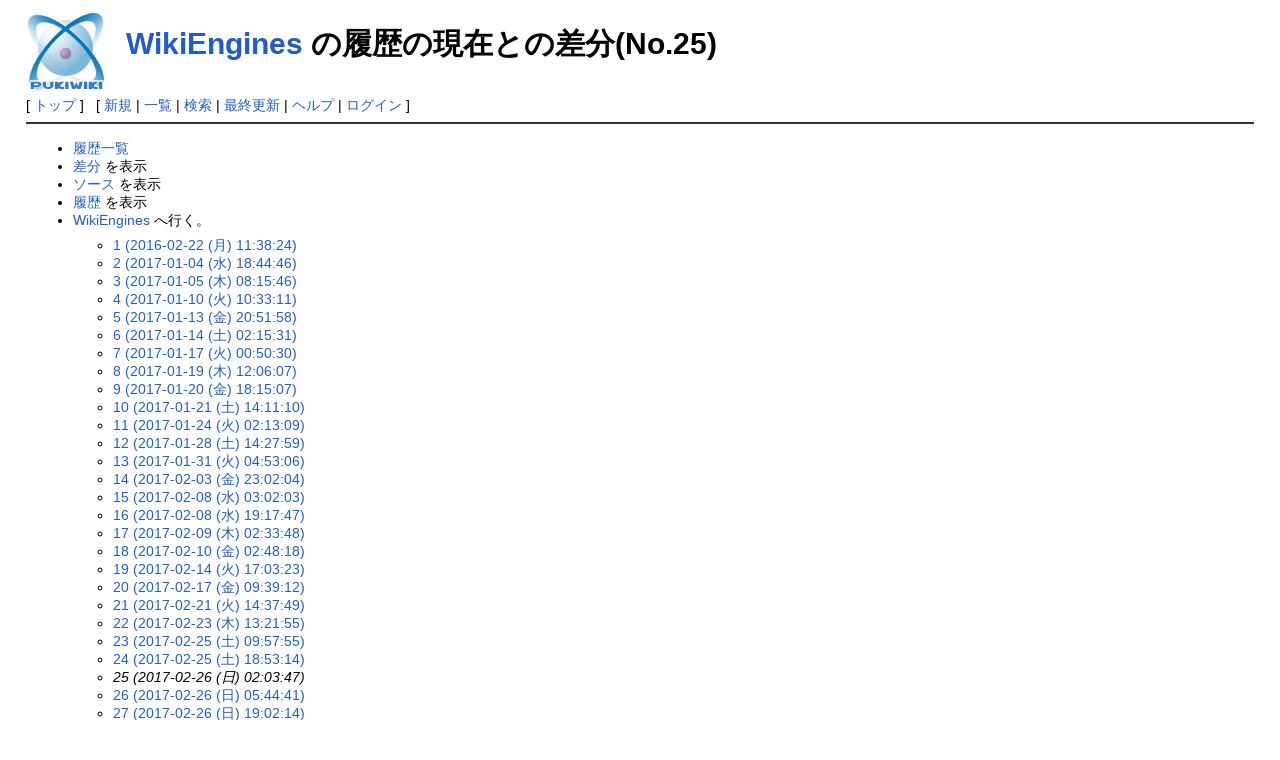

--- FILE ---
content_type: text/html; charset=EUC-JP
request_url: https://www.hpcs.cs.tsukuba.ac.jp/~taisuke/mywiki4/index.php?cmd=backup&action=nowdiff&page=WikiEngines&age=25
body_size: 3083
content:
<!DOCTYPE html>
<html lang="ja">
<head>
 <meta http-equiv="Content-Type" content="text/html; charset=EUC-JP" />
 <meta name="viewport" content="width=device-width, initial-scale=1.0" />
 <meta name="robots" content="NOINDEX,NOFOLLOW" />
 <title>WikiEngines の履歴の現在との差分(No.25) - PukiWiki</title>

 <link rel="SHORTCUT ICON" href="" />
 <link rel="stylesheet" type="text/css" href="skin/pukiwiki.css" />
 <link rel="alternate" type="application/rss+xml" title="RSS" href="index.php?cmd=rss" /> <script type="text/javascript" src="skin/main.js" defer></script>
 <script type="text/javascript" src="skin/search2.js" defer></script>

</head>
<body>
<div id="pukiwiki-site-properties" style="display:none;">
<input type="hidden" class="site-props" value="{&quot;is_utf8&quot;:false,&quot;json_enabled&quot;:true,&quot;show_passage&quot;:true,&quot;base_uri_pathname&quot;:&quot;/~taisuke/mywiki4/index.php&quot;,&quot;base_uri_absolute&quot;:&quot;http://www.hpcs.cs.tsukuba.ac.jp/~taisuke/mywiki4/index.php&quot;}" />
<input type="hidden" class="plugin-name" value="backup" />
<input type="hidden" class="page-name" value="WikiEngines" />
<input type="hidden" class="page-in-edit" value="false" />
<input type="hidden" class="ticketlink-def" value="[]" />



<input type="hidden" class="topicpath-links" value="[]" />
</div><div id="header">
 <a href="index.php"><img id="logo" src="image/pukiwiki.png" width="80" height="80" alt="[PukiWiki]" title="[PukiWiki]" /></a>

 <h1 class="title"><a href="index.php?plugin=related&amp;page=WikiEngines">WikiEngines</a>  の履歴の現在との差分(No.25)</h1>


</div>

<div id="navigator">
 [ <a href="index.php" >トップ</a> ] &nbsp;


 [
 	<a href="index.php?plugin=newpage&amp;refer=WikiEngines" >新規</a> |
    <a href="index.php?cmd=list" >一覧</a>  | <a href="index.php?cmd=search" >検索</a> | <a href="index.php?RecentChanges" >最終更新</a> | <a href="index.php?Help" >ヘルプ</a>  | <a href="index.php?plugin=loginform&amp;pcmd=login&amp;page=WikiEngines" >ログイン</a>   ]
</div>

<hr class="full_hr" />
<div id="contents">
 <div id="body"><ul>
 <li><a href="index.php?cmd=backup">履歴一覧</a></li>
 <li><a href="index.php?cmd=backup&amp;page=WikiEngines&amp;age=25&amp;action=diff">差分</a> を表示</li>
 <li><a href="index.php?cmd=backup&amp;page=WikiEngines&amp;age=25&amp;action=source">ソース</a> を表示</li>
 <li><a href="index.php?cmd=backup&amp;page=WikiEngines&amp;age=25">履歴</a> を表示</li>
 <li><a href="index.php?WikiEngines">WikiEngines</a> へ行く。
  <ul>
   <li><a href="index.php?cmd=backup&amp;action=nowdiff&amp;page=WikiEngines&amp;age=1">1 (2016-02-22 (月) 11:38:24)</a></li>
   <li><a href="index.php?cmd=backup&amp;action=nowdiff&amp;page=WikiEngines&amp;age=2">2 (2017-01-04 (水) 18:44:46)</a></li>
   <li><a href="index.php?cmd=backup&amp;action=nowdiff&amp;page=WikiEngines&amp;age=3">3 (2017-01-05 (木) 08:15:46)</a></li>
   <li><a href="index.php?cmd=backup&amp;action=nowdiff&amp;page=WikiEngines&amp;age=4">4 (2017-01-10 (火) 10:33:11)</a></li>
   <li><a href="index.php?cmd=backup&amp;action=nowdiff&amp;page=WikiEngines&amp;age=5">5 (2017-01-13 (金) 20:51:58)</a></li>
   <li><a href="index.php?cmd=backup&amp;action=nowdiff&amp;page=WikiEngines&amp;age=6">6 (2017-01-14 (土) 02:15:31)</a></li>
   <li><a href="index.php?cmd=backup&amp;action=nowdiff&amp;page=WikiEngines&amp;age=7">7 (2017-01-17 (火) 00:50:30)</a></li>
   <li><a href="index.php?cmd=backup&amp;action=nowdiff&amp;page=WikiEngines&amp;age=8">8 (2017-01-19 (木) 12:06:07)</a></li>
   <li><a href="index.php?cmd=backup&amp;action=nowdiff&amp;page=WikiEngines&amp;age=9">9 (2017-01-20 (金) 18:15:07)</a></li>
   <li><a href="index.php?cmd=backup&amp;action=nowdiff&amp;page=WikiEngines&amp;age=10">10 (2017-01-21 (土) 14:11:10)</a></li>
   <li><a href="index.php?cmd=backup&amp;action=nowdiff&amp;page=WikiEngines&amp;age=11">11 (2017-01-24 (火) 02:13:09)</a></li>
   <li><a href="index.php?cmd=backup&amp;action=nowdiff&amp;page=WikiEngines&amp;age=12">12 (2017-01-28 (土) 14:27:59)</a></li>
   <li><a href="index.php?cmd=backup&amp;action=nowdiff&amp;page=WikiEngines&amp;age=13">13 (2017-01-31 (火) 04:53:06)</a></li>
   <li><a href="index.php?cmd=backup&amp;action=nowdiff&amp;page=WikiEngines&amp;age=14">14 (2017-02-03 (金) 23:02:04)</a></li>
   <li><a href="index.php?cmd=backup&amp;action=nowdiff&amp;page=WikiEngines&amp;age=15">15 (2017-02-08 (水) 03:02:03)</a></li>
   <li><a href="index.php?cmd=backup&amp;action=nowdiff&amp;page=WikiEngines&amp;age=16">16 (2017-02-08 (水) 19:17:47)</a></li>
   <li><a href="index.php?cmd=backup&amp;action=nowdiff&amp;page=WikiEngines&amp;age=17">17 (2017-02-09 (木) 02:33:48)</a></li>
   <li><a href="index.php?cmd=backup&amp;action=nowdiff&amp;page=WikiEngines&amp;age=18">18 (2017-02-10 (金) 02:48:18)</a></li>
   <li><a href="index.php?cmd=backup&amp;action=nowdiff&amp;page=WikiEngines&amp;age=19">19 (2017-02-14 (火) 17:03:23)</a></li>
   <li><a href="index.php?cmd=backup&amp;action=nowdiff&amp;page=WikiEngines&amp;age=20">20 (2017-02-17 (金) 09:39:12)</a></li>
   <li><a href="index.php?cmd=backup&amp;action=nowdiff&amp;page=WikiEngines&amp;age=21">21 (2017-02-21 (火) 14:37:49)</a></li>
   <li><a href="index.php?cmd=backup&amp;action=nowdiff&amp;page=WikiEngines&amp;age=22">22 (2017-02-23 (木) 13:21:55)</a></li>
   <li><a href="index.php?cmd=backup&amp;action=nowdiff&amp;page=WikiEngines&amp;age=23">23 (2017-02-25 (土) 09:57:55)</a></li>
   <li><a href="index.php?cmd=backup&amp;action=nowdiff&amp;page=WikiEngines&amp;age=24">24 (2017-02-25 (土) 18:53:14)</a></li>
   <li><em>25 (2017-02-26 (日) 02:03:47)</em></li>
   <li><a href="index.php?cmd=backup&amp;action=nowdiff&amp;page=WikiEngines&amp;age=26">26 (2017-02-26 (日) 05:44:41)</a></li>
   <li><a href="index.php?cmd=backup&amp;action=nowdiff&amp;page=WikiEngines&amp;age=27">27 (2017-02-26 (日) 19:02:14)</a></li>
   <li><a href="index.php?cmd=backup&amp;action=nowdiff&amp;page=WikiEngines&amp;age=28">28 (2017-02-28 (火) 05:38:02)</a></li>
   <li><a href="index.php?cmd=backup&amp;action=nowdiff&amp;page=WikiEngines&amp;age=29">29 (2017-03-02 (木) 03:07:23)</a></li>
   <li><a href="index.php?cmd=backup&amp;action=nowdiff&amp;page=WikiEngines&amp;age=30">30 (2017-03-02 (木) 18:43:44)</a></li>
   <li><a href="index.php?cmd=backup&amp;action=nowdiff&amp;page=WikiEngines&amp;age=31">31 (2017-03-03 (金) 14:56:46)</a></li>
   <li><a href="index.php?cmd=backup&amp;action=nowdiff&amp;page=WikiEngines&amp;age=32">32 (2017-03-04 (土) 23:11:17)</a></li>
   <li><a href="index.php?cmd=backup&amp;action=nowdiff&amp;page=WikiEngines&amp;age=33">33 (2017-03-07 (火) 09:36:49)</a></li>
   <li><a href="index.php?cmd=backup&amp;action=nowdiff&amp;page=WikiEngines&amp;age=34">34 (2017-03-09 (木) 02:54:42)</a></li>
   <li><a href="index.php?cmd=backup&amp;action=nowdiff&amp;page=WikiEngines&amp;age=35">35 (2017-03-12 (日) 16:44:02)</a></li>
   <li><a href="index.php?cmd=backup&amp;action=nowdiff&amp;page=WikiEngines&amp;age=36">36 (2017-03-12 (日) 22:40:23)</a></li>
   <li><a href="index.php?cmd=backup&amp;action=nowdiff&amp;page=WikiEngines&amp;age=37">37 (2017-03-13 (月) 08:06:15)</a></li>
   <li><a href="index.php?cmd=backup&amp;action=nowdiff&amp;page=WikiEngines&amp;age=38">38 (2017-03-15 (水) 10:07:18)</a></li>
   <li><a href="index.php?cmd=backup&amp;action=nowdiff&amp;page=WikiEngines&amp;age=39">39 (2017-03-15 (水) 21:01:16)</a></li>
   <li><a href="index.php?cmd=backup&amp;action=nowdiff&amp;page=WikiEngines&amp;age=40">40 (2017-03-16 (木) 01:14:17)</a></li>
   <li><a href="index.php?cmd=backup&amp;action=nowdiff&amp;page=WikiEngines&amp;age=41">41 (2017-03-16 (木) 05:08:04)</a></li>
   <li><a href="index.php?cmd=backup&amp;action=nowdiff&amp;page=WikiEngines&amp;age=42">42 (2017-03-17 (金) 05:18:20)</a></li>
   <li><a href="index.php?cmd=backup&amp;action=nowdiff&amp;page=WikiEngines&amp;age=43">43 (2017-03-17 (金) 21:27:35)</a></li>
   <li><a href="index.php?cmd=backup&amp;action=nowdiff&amp;page=WikiEngines&amp;age=44">44 (2017-03-18 (土) 01:55:48)</a></li>
   <li><a href="index.php?cmd=backup&amp;action=nowdiff&amp;page=WikiEngines&amp;age=45">45 (2017-03-18 (土) 16:49:36)</a></li>
   <li><a href="index.php?cmd=backup&amp;action=nowdiff&amp;page=WikiEngines&amp;age=46">46 (2017-03-18 (土) 22:44:21)</a></li>
   <li><a href="index.php?cmd=backup&amp;action=nowdiff&amp;page=WikiEngines&amp;age=47">47 (2017-03-20 (月) 06:20:35)</a></li>
   <li><a href="index.php?cmd=backup&amp;action=nowdiff&amp;page=WikiEngines&amp;age=48">48 (2017-03-20 (月) 23:21:49)</a></li>
   <li><a href="index.php?cmd=backup&amp;action=nowdiff&amp;page=WikiEngines&amp;age=49">49 (2017-03-21 (火) 04:52:17)</a></li>
   <li><a href="index.php?cmd=backup&amp;action=nowdiff&amp;page=WikiEngines&amp;age=50">50 (2017-03-21 (火) 10:07:48)</a></li>
   <li><a href="index.php?cmd=backup&amp;action=nowdiff&amp;page=WikiEngines&amp;age=51">51 (2017-03-21 (火) 16:11:14)</a></li>
   <li><a href="index.php?cmd=backup&amp;action=nowdiff&amp;page=WikiEngines&amp;age=52">52 (2017-03-22 (水) 04:35:41)</a></li>
   <li><a href="index.php?cmd=backup&amp;action=nowdiff&amp;page=WikiEngines&amp;age=53">53 (2017-03-22 (水) 09:04:46)</a></li>
   <li><a href="index.php?cmd=backup&amp;action=nowdiff&amp;page=WikiEngines&amp;age=54">54 (2017-03-22 (水) 13:21:29)</a></li>
   <li><a href="index.php?cmd=backup&amp;action=nowdiff&amp;page=WikiEngines&amp;age=55">55 (2017-03-22 (水) 22:28:58)</a></li>
   <li><a href="index.php?cmd=backup&amp;action=nowdiff&amp;page=WikiEngines&amp;age=56">56 (2017-03-23 (木) 19:33:15)</a></li>
   <li><a href="index.php?cmd=backup&amp;action=nowdiff&amp;page=WikiEngines&amp;age=57">57 (2017-03-23 (木) 23:54:29)</a></li>
   <li><a href="index.php?cmd=backup&amp;action=nowdiff&amp;page=WikiEngines&amp;age=58">58 (2017-03-24 (金) 02:58:05)</a></li>
   <li><a href="index.php?cmd=backup&amp;action=nowdiff&amp;page=WikiEngines&amp;age=59">59 (2017-03-24 (金) 08:42:00)</a></li>
   <li><a href="index.php?cmd=backup&amp;action=nowdiff&amp;page=WikiEngines&amp;age=60">60 (2017-03-24 (金) 19:09:08)</a></li>
   <li><a href="index.php?cmd=backup&amp;action=nowdiff&amp;page=WikiEngines&amp;age=61">61 (2017-03-25 (土) 00:53:59)</a></li>
   <li><a href="index.php?cmd=backup&amp;action=nowdiff&amp;page=WikiEngines&amp;age=62">62 (2017-03-25 (土) 10:19:21)</a></li>
   <li><a href="index.php?cmd=backup&amp;action=nowdiff&amp;page=WikiEngines&amp;age=63">63 (2017-03-27 (月) 13:22:48)</a></li>
   <li><a href="index.php?cmd=backup&amp;action=nowdiff&amp;page=WikiEngines&amp;age=64">64 (2017-03-28 (火) 16:23:10)</a></li>
   <li><a href="index.php?cmd=backup&amp;action=nowdiff&amp;page=WikiEngines&amp;age=65">65 (2017-03-29 (水) 04:17:27)</a></li>
   <li><a href="index.php?cmd=backup&amp;action=nowdiff&amp;page=WikiEngines&amp;age=66">66 (2017-03-29 (水) 19:57:02)</a></li>
   <li><a href="index.php?cmd=backup&amp;action=nowdiff&amp;page=WikiEngines&amp;age=67">67 (2017-03-31 (金) 11:17:44)</a></li>
   <li><a href="index.php?cmd=backup&amp;action=nowdiff&amp;page=WikiEngines&amp;age=68">68 (2017-04-01 (土) 02:55:05)</a></li>
   <li><a href="index.php?cmd=backup&amp;action=nowdiff&amp;page=WikiEngines&amp;age=69">69 (2017-04-01 (土) 08:58:32)</a></li>
   <li><a href="index.php?cmd=backup&amp;action=nowdiff&amp;page=WikiEngines&amp;age=70">70 (2017-04-03 (月) 22:36:03)</a></li>
   <li><a href="index.php?cmd=backup&amp;action=nowdiff&amp;page=WikiEngines&amp;age=71">71 (2017-04-06 (木) 02:35:40)</a></li>
   <li><a href="index.php?cmd=backup&amp;action=nowdiff&amp;page=WikiEngines&amp;age=72">72 (2017-04-07 (金) 06:12:43)</a></li>
   <li><a href="index.php?cmd=backup&amp;action=nowdiff&amp;page=WikiEngines&amp;age=73">73 (2017-04-07 (金) 14:06:03)</a></li>
   <li><a href="index.php?cmd=backup&amp;action=nowdiff&amp;page=WikiEngines&amp;age=74">74 (2017-04-07 (金) 19:24:22)</a></li>
   <li><a href="index.php?cmd=backup&amp;action=nowdiff&amp;page=WikiEngines&amp;age=75">75 (2017-04-08 (土) 18:06:22)</a></li>
   <li><a href="index.php?cmd=backup&amp;action=nowdiff&amp;page=WikiEngines&amp;age=76">76 (2017-04-09 (日) 18:47:24)</a></li>
   <li><a href="index.php?cmd=backup&amp;action=nowdiff&amp;page=WikiEngines&amp;age=77">77 (2017-04-11 (火) 10:47:37)</a></li>
   <li><a href="index.php?cmd=backup&amp;action=nowdiff&amp;page=WikiEngines&amp;age=78">78 (2017-04-11 (火) 12:59:34)</a></li>
   <li><a href="index.php?cmd=backup&amp;action=nowdiff&amp;page=WikiEngines&amp;age=79">79 (2017-04-12 (水) 01:25:05)</a></li>
   <li><a href="index.php?cmd=backup&amp;action=nowdiff&amp;page=WikiEngines&amp;age=80">80 (2017-04-12 (水) 15:31:04)</a></li>
   <li><a href="index.php?cmd=backup&amp;action=nowdiff&amp;page=WikiEngines&amp;age=81">81 (2017-04-14 (金) 03:41:18)</a></li>
   <li><a href="index.php?cmd=backup&amp;action=nowdiff&amp;page=WikiEngines&amp;age=82">82 (2017-04-14 (金) 21:29:41)</a></li>
   <li><a href="index.php?cmd=backup&amp;action=nowdiff&amp;page=WikiEngines&amp;age=83">83 (2017-04-15 (土) 06:07:04)</a></li>
   <li><a href="index.php?cmd=backup&amp;action=nowdiff&amp;page=WikiEngines&amp;age=84">84 (2017-04-19 (水) 18:07:10)</a></li>
   <li><a href="index.php?cmd=backup&amp;action=nowdiff&amp;page=WikiEngines&amp;age=85">85 (2017-04-20 (木) 01:52:35)</a></li>
   <li><a href="index.php?cmd=backup&amp;action=nowdiff&amp;page=WikiEngines&amp;age=86">86 (2017-04-20 (木) 04:45:41)</a></li>
   <li><a href="index.php?cmd=backup&amp;action=nowdiff&amp;page=WikiEngines&amp;age=87">87 (2017-04-23 (日) 13:55:12)</a></li>
   <li><a href="index.php?cmd=backup&amp;action=nowdiff&amp;page=WikiEngines&amp;age=88">88 (2017-04-25 (火) 19:57:54)</a></li>
   <li><a href="index.php?cmd=backup&amp;action=nowdiff&amp;page=WikiEngines&amp;age=89">89 (2017-04-26 (水) 04:10:22)</a></li>
   <li><a href="index.php?cmd=backup&amp;action=nowdiff&amp;page=WikiEngines&amp;age=90">90 (2017-04-28 (金) 16:52:50)</a></li>
   <li><a href="index.php?cmd=backup&amp;action=nowdiff&amp;page=WikiEngines&amp;age=91">91 (2017-05-01 (月) 19:13:41)</a></li>
   <li><a href="index.php?cmd=backup&amp;action=nowdiff&amp;page=WikiEngines&amp;age=92">92 (2017-05-08 (月) 12:21:17)</a></li>
   <li><a href="index.php?cmd=backup&amp;action=nowdiff&amp;page=WikiEngines&amp;age=93">93 (2017-05-28 (日) 19:24:39)</a></li>
   <li><a href="index.php?cmd=backup&amp;action=nowdiff&amp;page=WikiEngines&amp;age=94">94 (2017-05-28 (日) 22:52:16)</a></li>
   <li><a href="index.php?cmd=backup&amp;action=nowdiff&amp;page=WikiEngines&amp;age=95">95 (2017-05-30 (火) 20:30:58)</a></li>
   <li><a href="index.php?cmd=backup&amp;action=nowdiff&amp;page=WikiEngines&amp;age=96">96 (2017-06-03 (土) 16:45:58)</a></li>
   <li><a href="index.php?cmd=backup&amp;action=nowdiff&amp;page=WikiEngines&amp;age=97">97 (2017-06-15 (木) 21:40:23)</a></li>
  </ul>
 </li>
</ul>
<hr class="full_hr" />
<ul>
 <li>追加された行は<span class="diff_added">この色</span>です。</li>
 <li>削除された行は<span class="diff_removed">この色</span>です。</li>
</ul><pre><span class="diff_removed">Hello!</span>
<span class="diff_removed">http://via1buycheap.com/ ,  , http://v1buyonline.com/ ,  , http://sale1genericv.com/ ,  , http://www.order12via.com/ ,  , http://fastdelivery10v.com/ ,  ,</span>
<span class="diff_added"  >* WikiEngines [#w25f7760]</span>
<span class="diff_added"  >WikiEngines は、[[WikiWikiWeb]] のようなものを実現するプログラムのことです。もともとは WikiWikiWeb のことを言いましたが、現在ではそのクローンが多く存在するためにそれらを WikiEngines と呼びます。</span>

</pre>
</div>
</div>



<hr class="full_hr" />
<!-- Toolbar -->
<div id="toolbar">
 <a href="index.php"><img src="image/top.png" width="20" height="20" alt="トップ" title="トップ" /></a>
 &nbsp;
	<a href="index.php?plugin=newpage&amp;refer=WikiEngines"><img src="image/new.png" width="20" height="20" alt="新規" title="新規" /></a> <a href="index.php?cmd=list"><img src="image/list.png" width="20" height="20" alt="一覧" title="一覧" /></a> <a href="index.php?cmd=search"><img src="image/search.png" width="20" height="20" alt="検索" title="検索" /></a> <a href="index.php?RecentChanges"><img src="image/recentchanges.png" width="20" height="20" alt="最終更新" title="最終更新" /></a> &nbsp; <a href="index.php?Help"><img src="image/help.png" width="20" height="20" alt="ヘルプ" title="ヘルプ" /></a> &nbsp; <a href="index.php?cmd=rss&amp;ver=1.0"><img src="image/rss.png" width="36" height="14" alt="最終更新のRSS" title="最終更新のRSS" /></a></div>



<div id="footer">
 Site admin: <a href="http://pukiwiki.example.com/">anonymous</a>
 <p>
 <strong>PukiWiki 1.5.4</strong> &copy; 2001-2022 <a href="https://pukiwiki.osdn.jp/">PukiWiki Development Team</a>.
 Powered by PHP 8.1.33. HTML convert time: 0.009 sec.
 </p>
</div>
</body>
</html>
